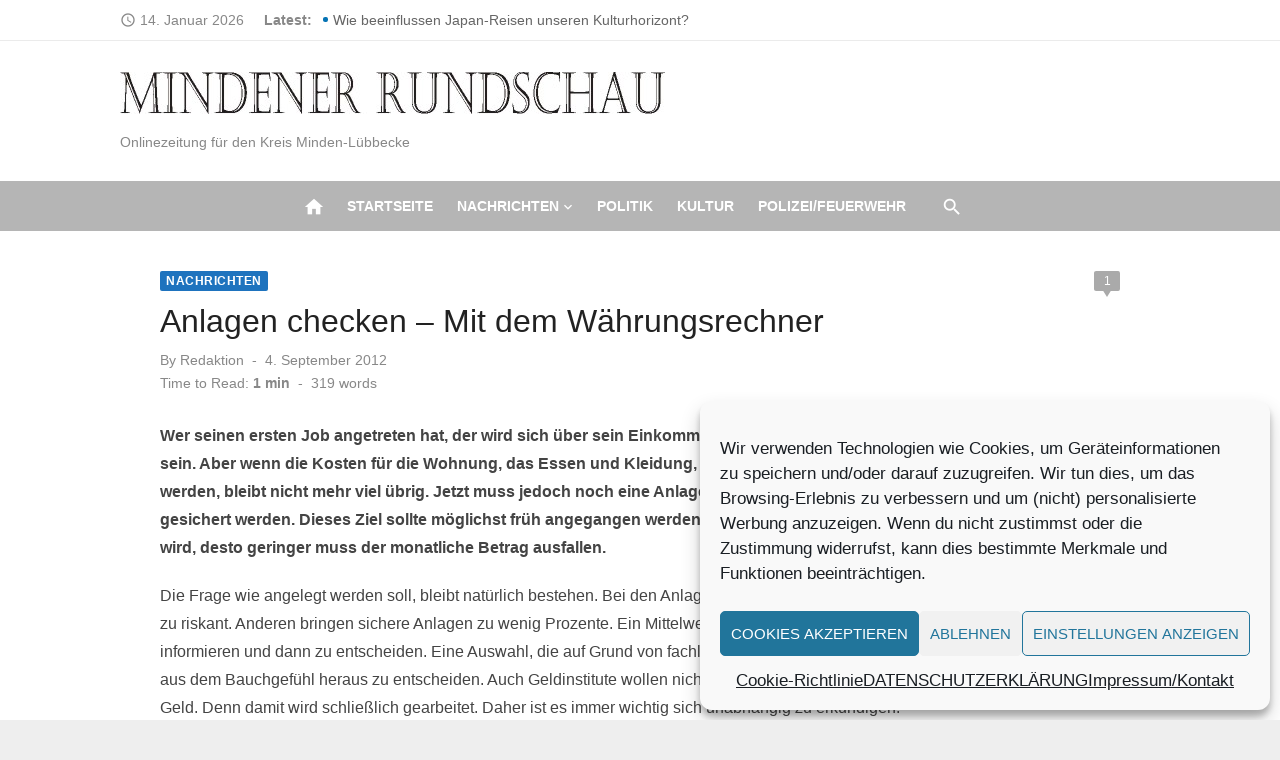

--- FILE ---
content_type: text/html; charset=UTF-8
request_url: https://mindener-rundschau.de/2012/09/04/anlagen-checken-mit-dem-wahrungsrechner/
body_size: 18669
content:
<!DOCTYPE html>
<html lang="de" prefix="og: https://ogp.me/ns# fb: http://ogp.me/ns/fb#" xmlns:og="http://ogp.me/ns#" xmlns:fb="http://ogp.me/ns/fb#">
<head>
	<meta charset="UTF-8">
	<meta name="viewport" content="width=device-width, initial-scale=1">
	<link rel="profile" href="http://gmpg.org/xfn/11">
		
<!-- Suchmaschinen-Optimierung durch Rank Math PRO - https://rankmath.com/ -->
<title>Anlagen checken - Mit dem Währungsrechner - Mindener-Rundschau</title>
<meta name="description" content="Wer seinen ersten Job angetreten hat, der wird sich über sein Einkommen freuen. Zunächst scheint es wirklich eine Menge zu sein. Aber wenn die Kosten für die"/>
<meta name="robots" content="index, follow, max-snippet:-1, max-video-preview:-1, max-image-preview:large"/>
<link rel="canonical" href="https://mindener-rundschau.de/2012/09/04/anlagen-checken-mit-dem-wahrungsrechner/" />
<meta property="og:locale" content="de_DE" />
<meta property="og:type" content="article" />
<meta property="og:title" content="Anlagen checken - Mit dem Währungsrechner - Mindener-Rundschau" />
<meta property="og:description" content="Wer seinen ersten Job angetreten hat, der wird sich über sein Einkommen freuen. Zunächst scheint es wirklich eine Menge zu sein. Aber wenn die Kosten für die" />
<meta property="og:url" content="https://mindener-rundschau.de/2012/09/04/anlagen-checken-mit-dem-wahrungsrechner/" />
<meta property="og:site_name" content="Mindener-Rundschau" />
<meta property="article:tag" content="Geldanlage" />
<meta property="article:tag" content="Vergleich" />
<meta property="article:tag" content="Wahrungrechner" />
<meta property="article:section" content="Nachrichten" />
<meta property="article:published_time" content="2012-09-04T07:24:44+02:00" />
<meta name="twitter:card" content="summary_large_image" />
<meta name="twitter:title" content="Anlagen checken - Mit dem Währungsrechner - Mindener-Rundschau" />
<meta name="twitter:description" content="Wer seinen ersten Job angetreten hat, der wird sich über sein Einkommen freuen. Zunächst scheint es wirklich eine Menge zu sein. Aber wenn die Kosten für die" />
<meta name="twitter:label1" content="Verfasst von" />
<meta name="twitter:data1" content="Redaktion" />
<meta name="twitter:label2" content="Lesedauer" />
<meta name="twitter:data2" content="1 Minute" />
<script type="application/ld+json" class="rank-math-schema">{"@context":"https://schema.org","@graph":[{"@type":["Person","Organization"],"@id":"https://mindener-rundschau.de/#person","name":"Mindener-Rundschau","logo":{"@type":"ImageObject","@id":"https://mindener-rundschau.de/#logo","url":"https://mindener-rundschau.de/wp-content/uploads/2021/10/Logo-150x42.jpg","contentUrl":"https://mindener-rundschau.de/wp-content/uploads/2021/10/Logo-150x42.jpg","caption":"Mindener-Rundschau","inLanguage":"de"},"image":{"@type":"ImageObject","@id":"https://mindener-rundschau.de/#logo","url":"https://mindener-rundschau.de/wp-content/uploads/2021/10/Logo-150x42.jpg","contentUrl":"https://mindener-rundschau.de/wp-content/uploads/2021/10/Logo-150x42.jpg","caption":"Mindener-Rundschau","inLanguage":"de"}},{"@type":"WebSite","@id":"https://mindener-rundschau.de/#website","url":"https://mindener-rundschau.de","name":"Mindener-Rundschau","publisher":{"@id":"https://mindener-rundschau.de/#person"},"inLanguage":"de"},{"@type":"WebPage","@id":"https://mindener-rundschau.de/2012/09/04/anlagen-checken-mit-dem-wahrungsrechner/#webpage","url":"https://mindener-rundschau.de/2012/09/04/anlagen-checken-mit-dem-wahrungsrechner/","name":"Anlagen checken - Mit dem W\u00e4hrungsrechner - Mindener-Rundschau","datePublished":"2012-09-04T07:24:44+02:00","dateModified":"2012-09-04T07:24:44+02:00","isPartOf":{"@id":"https://mindener-rundschau.de/#website"},"inLanguage":"de"},{"@type":"Person","@id":"https://mindener-rundschau.de/author/admin/","name":"Redaktion","url":"https://mindener-rundschau.de/author/admin/","image":{"@type":"ImageObject","@id":"https://secure.gravatar.com/avatar/28648fd92f94eff39826e4b402ed8ebb8f856c31d5bdef05a5a2de60177aa3f7?s=96&amp;d=mm&amp;r=g","url":"https://secure.gravatar.com/avatar/28648fd92f94eff39826e4b402ed8ebb8f856c31d5bdef05a5a2de60177aa3f7?s=96&amp;d=mm&amp;r=g","caption":"Redaktion","inLanguage":"de"}},{"@type":"BlogPosting","headline":"Anlagen checken - Mit dem W\u00e4hrungsrechner - Mindener-Rundschau","datePublished":"2012-09-04T07:24:44+02:00","dateModified":"2012-09-04T07:24:44+02:00","articleSection":"Nachrichten","author":{"@id":"https://mindener-rundschau.de/author/admin/","name":"Redaktion"},"publisher":{"@id":"https://mindener-rundschau.de/#person"},"description":"Wer seinen ersten Job angetreten hat, der wird sich \u00fcber sein Einkommen freuen. Zun\u00e4chst scheint es wirklich eine Menge zu sein. Aber wenn die Kosten f\u00fcr die","name":"Anlagen checken - Mit dem W\u00e4hrungsrechner - Mindener-Rundschau","@id":"https://mindener-rundschau.de/2012/09/04/anlagen-checken-mit-dem-wahrungsrechner/#richSnippet","isPartOf":{"@id":"https://mindener-rundschau.de/2012/09/04/anlagen-checken-mit-dem-wahrungsrechner/#webpage"},"inLanguage":"de","mainEntityOfPage":{"@id":"https://mindener-rundschau.de/2012/09/04/anlagen-checken-mit-dem-wahrungsrechner/#webpage"}}]}</script>
<!-- /Rank Math WordPress SEO Plugin -->

<link rel="alternate" type="application/rss+xml" title="Mindener-Rundschau &raquo; Feed" href="https://mindener-rundschau.de/feed/" />
<link rel="alternate" type="application/rss+xml" title="Mindener-Rundschau &raquo; Kommentar-Feed" href="https://mindener-rundschau.de/comments/feed/" />
<link rel="alternate" type="application/rss+xml" title="Mindener-Rundschau &raquo; Anlagen checken &#8211; Mit dem Währungsrechner-Kommentar-Feed" href="https://mindener-rundschau.de/2012/09/04/anlagen-checken-mit-dem-wahrungsrechner/feed/" />
<link rel="alternate" title="oEmbed (JSON)" type="application/json+oembed" href="https://mindener-rundschau.de/wp-json/oembed/1.0/embed?url=https%3A%2F%2Fmindener-rundschau.de%2F2012%2F09%2F04%2Fanlagen-checken-mit-dem-wahrungsrechner%2F" />
<link rel="alternate" title="oEmbed (XML)" type="text/xml+oembed" href="https://mindener-rundschau.de/wp-json/oembed/1.0/embed?url=https%3A%2F%2Fmindener-rundschau.de%2F2012%2F09%2F04%2Fanlagen-checken-mit-dem-wahrungsrechner%2F&#038;format=xml" />
<!-- mindener-rundschau.de is managing ads with Advanced Ads 2.0.16 – https://wpadvancedads.com/ --><script id="minde-ready">
			window.advanced_ads_ready=function(e,a){a=a||"complete";var d=function(e){return"interactive"===a?"loading"!==e:"complete"===e};d(document.readyState)?e():document.addEventListener("readystatechange",(function(a){d(a.target.readyState)&&e()}),{once:"interactive"===a})},window.advanced_ads_ready_queue=window.advanced_ads_ready_queue||[];		</script>
		<style id='wp-img-auto-sizes-contain-inline-css' type='text/css'>
img:is([sizes=auto i],[sizes^="auto," i]){contain-intrinsic-size:3000px 1500px}
/*# sourceURL=wp-img-auto-sizes-contain-inline-css */
</style>
<link rel='stylesheet' id='dashicons-css' href='https://mindener-rundschau.de/wp-includes/css/dashicons.min.css?ver=6.9' type='text/css' media='all' />
<link rel='stylesheet' id='post-views-counter-frontend-css' href='https://mindener-rundschau.de/wp-content/plugins/post-views-counter/css/frontend.css?ver=1.7.0' type='text/css' media='all' />
<style id='wp-emoji-styles-inline-css' type='text/css'>

	img.wp-smiley, img.emoji {
		display: inline !important;
		border: none !important;
		box-shadow: none !important;
		height: 1em !important;
		width: 1em !important;
		margin: 0 0.07em !important;
		vertical-align: -0.1em !important;
		background: none !important;
		padding: 0 !important;
	}
/*# sourceURL=wp-emoji-styles-inline-css */
</style>
<style id='wp-block-library-inline-css' type='text/css'>
:root{--wp-block-synced-color:#7a00df;--wp-block-synced-color--rgb:122,0,223;--wp-bound-block-color:var(--wp-block-synced-color);--wp-editor-canvas-background:#ddd;--wp-admin-theme-color:#007cba;--wp-admin-theme-color--rgb:0,124,186;--wp-admin-theme-color-darker-10:#006ba1;--wp-admin-theme-color-darker-10--rgb:0,107,160.5;--wp-admin-theme-color-darker-20:#005a87;--wp-admin-theme-color-darker-20--rgb:0,90,135;--wp-admin-border-width-focus:2px}@media (min-resolution:192dpi){:root{--wp-admin-border-width-focus:1.5px}}.wp-element-button{cursor:pointer}:root .has-very-light-gray-background-color{background-color:#eee}:root .has-very-dark-gray-background-color{background-color:#313131}:root .has-very-light-gray-color{color:#eee}:root .has-very-dark-gray-color{color:#313131}:root .has-vivid-green-cyan-to-vivid-cyan-blue-gradient-background{background:linear-gradient(135deg,#00d084,#0693e3)}:root .has-purple-crush-gradient-background{background:linear-gradient(135deg,#34e2e4,#4721fb 50%,#ab1dfe)}:root .has-hazy-dawn-gradient-background{background:linear-gradient(135deg,#faaca8,#dad0ec)}:root .has-subdued-olive-gradient-background{background:linear-gradient(135deg,#fafae1,#67a671)}:root .has-atomic-cream-gradient-background{background:linear-gradient(135deg,#fdd79a,#004a59)}:root .has-nightshade-gradient-background{background:linear-gradient(135deg,#330968,#31cdcf)}:root .has-midnight-gradient-background{background:linear-gradient(135deg,#020381,#2874fc)}:root{--wp--preset--font-size--normal:16px;--wp--preset--font-size--huge:42px}.has-regular-font-size{font-size:1em}.has-larger-font-size{font-size:2.625em}.has-normal-font-size{font-size:var(--wp--preset--font-size--normal)}.has-huge-font-size{font-size:var(--wp--preset--font-size--huge)}.has-text-align-center{text-align:center}.has-text-align-left{text-align:left}.has-text-align-right{text-align:right}.has-fit-text{white-space:nowrap!important}#end-resizable-editor-section{display:none}.aligncenter{clear:both}.items-justified-left{justify-content:flex-start}.items-justified-center{justify-content:center}.items-justified-right{justify-content:flex-end}.items-justified-space-between{justify-content:space-between}.screen-reader-text{border:0;clip-path:inset(50%);height:1px;margin:-1px;overflow:hidden;padding:0;position:absolute;width:1px;word-wrap:normal!important}.screen-reader-text:focus{background-color:#ddd;clip-path:none;color:#444;display:block;font-size:1em;height:auto;left:5px;line-height:normal;padding:15px 23px 14px;text-decoration:none;top:5px;width:auto;z-index:100000}html :where(.has-border-color){border-style:solid}html :where([style*=border-top-color]){border-top-style:solid}html :where([style*=border-right-color]){border-right-style:solid}html :where([style*=border-bottom-color]){border-bottom-style:solid}html :where([style*=border-left-color]){border-left-style:solid}html :where([style*=border-width]){border-style:solid}html :where([style*=border-top-width]){border-top-style:solid}html :where([style*=border-right-width]){border-right-style:solid}html :where([style*=border-bottom-width]){border-bottom-style:solid}html :where([style*=border-left-width]){border-left-style:solid}html :where(img[class*=wp-image-]){height:auto;max-width:100%}:where(figure){margin:0 0 1em}html :where(.is-position-sticky){--wp-admin--admin-bar--position-offset:var(--wp-admin--admin-bar--height,0px)}@media screen and (max-width:600px){html :where(.is-position-sticky){--wp-admin--admin-bar--position-offset:0px}}

/*# sourceURL=wp-block-library-inline-css */
</style><style id='global-styles-inline-css' type='text/css'>
:root{--wp--preset--aspect-ratio--square: 1;--wp--preset--aspect-ratio--4-3: 4/3;--wp--preset--aspect-ratio--3-4: 3/4;--wp--preset--aspect-ratio--3-2: 3/2;--wp--preset--aspect-ratio--2-3: 2/3;--wp--preset--aspect-ratio--16-9: 16/9;--wp--preset--aspect-ratio--9-16: 9/16;--wp--preset--color--black: #000000;--wp--preset--color--cyan-bluish-gray: #abb8c3;--wp--preset--color--white: #ffffff;--wp--preset--color--pale-pink: #f78da7;--wp--preset--color--vivid-red: #cf2e2e;--wp--preset--color--luminous-vivid-orange: #ff6900;--wp--preset--color--luminous-vivid-amber: #fcb900;--wp--preset--color--light-green-cyan: #7bdcb5;--wp--preset--color--vivid-green-cyan: #00d084;--wp--preset--color--pale-cyan-blue: #8ed1fc;--wp--preset--color--vivid-cyan-blue: #0693e3;--wp--preset--color--vivid-purple: #9b51e0;--wp--preset--color--dark-gray: #222222;--wp--preset--color--medium-gray: #444444;--wp--preset--color--light-gray: #888888;--wp--preset--color--accent: #1e73be;--wp--preset--gradient--vivid-cyan-blue-to-vivid-purple: linear-gradient(135deg,rgb(6,147,227) 0%,rgb(155,81,224) 100%);--wp--preset--gradient--light-green-cyan-to-vivid-green-cyan: linear-gradient(135deg,rgb(122,220,180) 0%,rgb(0,208,130) 100%);--wp--preset--gradient--luminous-vivid-amber-to-luminous-vivid-orange: linear-gradient(135deg,rgb(252,185,0) 0%,rgb(255,105,0) 100%);--wp--preset--gradient--luminous-vivid-orange-to-vivid-red: linear-gradient(135deg,rgb(255,105,0) 0%,rgb(207,46,46) 100%);--wp--preset--gradient--very-light-gray-to-cyan-bluish-gray: linear-gradient(135deg,rgb(238,238,238) 0%,rgb(169,184,195) 100%);--wp--preset--gradient--cool-to-warm-spectrum: linear-gradient(135deg,rgb(74,234,220) 0%,rgb(151,120,209) 20%,rgb(207,42,186) 40%,rgb(238,44,130) 60%,rgb(251,105,98) 80%,rgb(254,248,76) 100%);--wp--preset--gradient--blush-light-purple: linear-gradient(135deg,rgb(255,206,236) 0%,rgb(152,150,240) 100%);--wp--preset--gradient--blush-bordeaux: linear-gradient(135deg,rgb(254,205,165) 0%,rgb(254,45,45) 50%,rgb(107,0,62) 100%);--wp--preset--gradient--luminous-dusk: linear-gradient(135deg,rgb(255,203,112) 0%,rgb(199,81,192) 50%,rgb(65,88,208) 100%);--wp--preset--gradient--pale-ocean: linear-gradient(135deg,rgb(255,245,203) 0%,rgb(182,227,212) 50%,rgb(51,167,181) 100%);--wp--preset--gradient--electric-grass: linear-gradient(135deg,rgb(202,248,128) 0%,rgb(113,206,126) 100%);--wp--preset--gradient--midnight: linear-gradient(135deg,rgb(2,3,129) 0%,rgb(40,116,252) 100%);--wp--preset--font-size--small: 14px;--wp--preset--font-size--medium: 20px;--wp--preset--font-size--large: 24px;--wp--preset--font-size--x-large: 42px;--wp--preset--font-size--normal: 16px;--wp--preset--font-size--huge: 32px;--wp--preset--spacing--20: 0.44rem;--wp--preset--spacing--30: 0.67rem;--wp--preset--spacing--40: 1rem;--wp--preset--spacing--50: 1.5rem;--wp--preset--spacing--60: 2.25rem;--wp--preset--spacing--70: 3.38rem;--wp--preset--spacing--80: 5.06rem;--wp--preset--shadow--natural: 6px 6px 9px rgba(0, 0, 0, 0.2);--wp--preset--shadow--deep: 12px 12px 50px rgba(0, 0, 0, 0.4);--wp--preset--shadow--sharp: 6px 6px 0px rgba(0, 0, 0, 0.2);--wp--preset--shadow--outlined: 6px 6px 0px -3px rgb(255, 255, 255), 6px 6px rgb(0, 0, 0);--wp--preset--shadow--crisp: 6px 6px 0px rgb(0, 0, 0);}:where(.is-layout-flex){gap: 0.5em;}:where(.is-layout-grid){gap: 0.5em;}body .is-layout-flex{display: flex;}.is-layout-flex{flex-wrap: wrap;align-items: center;}.is-layout-flex > :is(*, div){margin: 0;}body .is-layout-grid{display: grid;}.is-layout-grid > :is(*, div){margin: 0;}:where(.wp-block-columns.is-layout-flex){gap: 2em;}:where(.wp-block-columns.is-layout-grid){gap: 2em;}:where(.wp-block-post-template.is-layout-flex){gap: 1.25em;}:where(.wp-block-post-template.is-layout-grid){gap: 1.25em;}.has-black-color{color: var(--wp--preset--color--black) !important;}.has-cyan-bluish-gray-color{color: var(--wp--preset--color--cyan-bluish-gray) !important;}.has-white-color{color: var(--wp--preset--color--white) !important;}.has-pale-pink-color{color: var(--wp--preset--color--pale-pink) !important;}.has-vivid-red-color{color: var(--wp--preset--color--vivid-red) !important;}.has-luminous-vivid-orange-color{color: var(--wp--preset--color--luminous-vivid-orange) !important;}.has-luminous-vivid-amber-color{color: var(--wp--preset--color--luminous-vivid-amber) !important;}.has-light-green-cyan-color{color: var(--wp--preset--color--light-green-cyan) !important;}.has-vivid-green-cyan-color{color: var(--wp--preset--color--vivid-green-cyan) !important;}.has-pale-cyan-blue-color{color: var(--wp--preset--color--pale-cyan-blue) !important;}.has-vivid-cyan-blue-color{color: var(--wp--preset--color--vivid-cyan-blue) !important;}.has-vivid-purple-color{color: var(--wp--preset--color--vivid-purple) !important;}.has-black-background-color{background-color: var(--wp--preset--color--black) !important;}.has-cyan-bluish-gray-background-color{background-color: var(--wp--preset--color--cyan-bluish-gray) !important;}.has-white-background-color{background-color: var(--wp--preset--color--white) !important;}.has-pale-pink-background-color{background-color: var(--wp--preset--color--pale-pink) !important;}.has-vivid-red-background-color{background-color: var(--wp--preset--color--vivid-red) !important;}.has-luminous-vivid-orange-background-color{background-color: var(--wp--preset--color--luminous-vivid-orange) !important;}.has-luminous-vivid-amber-background-color{background-color: var(--wp--preset--color--luminous-vivid-amber) !important;}.has-light-green-cyan-background-color{background-color: var(--wp--preset--color--light-green-cyan) !important;}.has-vivid-green-cyan-background-color{background-color: var(--wp--preset--color--vivid-green-cyan) !important;}.has-pale-cyan-blue-background-color{background-color: var(--wp--preset--color--pale-cyan-blue) !important;}.has-vivid-cyan-blue-background-color{background-color: var(--wp--preset--color--vivid-cyan-blue) !important;}.has-vivid-purple-background-color{background-color: var(--wp--preset--color--vivid-purple) !important;}.has-black-border-color{border-color: var(--wp--preset--color--black) !important;}.has-cyan-bluish-gray-border-color{border-color: var(--wp--preset--color--cyan-bluish-gray) !important;}.has-white-border-color{border-color: var(--wp--preset--color--white) !important;}.has-pale-pink-border-color{border-color: var(--wp--preset--color--pale-pink) !important;}.has-vivid-red-border-color{border-color: var(--wp--preset--color--vivid-red) !important;}.has-luminous-vivid-orange-border-color{border-color: var(--wp--preset--color--luminous-vivid-orange) !important;}.has-luminous-vivid-amber-border-color{border-color: var(--wp--preset--color--luminous-vivid-amber) !important;}.has-light-green-cyan-border-color{border-color: var(--wp--preset--color--light-green-cyan) !important;}.has-vivid-green-cyan-border-color{border-color: var(--wp--preset--color--vivid-green-cyan) !important;}.has-pale-cyan-blue-border-color{border-color: var(--wp--preset--color--pale-cyan-blue) !important;}.has-vivid-cyan-blue-border-color{border-color: var(--wp--preset--color--vivid-cyan-blue) !important;}.has-vivid-purple-border-color{border-color: var(--wp--preset--color--vivid-purple) !important;}.has-vivid-cyan-blue-to-vivid-purple-gradient-background{background: var(--wp--preset--gradient--vivid-cyan-blue-to-vivid-purple) !important;}.has-light-green-cyan-to-vivid-green-cyan-gradient-background{background: var(--wp--preset--gradient--light-green-cyan-to-vivid-green-cyan) !important;}.has-luminous-vivid-amber-to-luminous-vivid-orange-gradient-background{background: var(--wp--preset--gradient--luminous-vivid-amber-to-luminous-vivid-orange) !important;}.has-luminous-vivid-orange-to-vivid-red-gradient-background{background: var(--wp--preset--gradient--luminous-vivid-orange-to-vivid-red) !important;}.has-very-light-gray-to-cyan-bluish-gray-gradient-background{background: var(--wp--preset--gradient--very-light-gray-to-cyan-bluish-gray) !important;}.has-cool-to-warm-spectrum-gradient-background{background: var(--wp--preset--gradient--cool-to-warm-spectrum) !important;}.has-blush-light-purple-gradient-background{background: var(--wp--preset--gradient--blush-light-purple) !important;}.has-blush-bordeaux-gradient-background{background: var(--wp--preset--gradient--blush-bordeaux) !important;}.has-luminous-dusk-gradient-background{background: var(--wp--preset--gradient--luminous-dusk) !important;}.has-pale-ocean-gradient-background{background: var(--wp--preset--gradient--pale-ocean) !important;}.has-electric-grass-gradient-background{background: var(--wp--preset--gradient--electric-grass) !important;}.has-midnight-gradient-background{background: var(--wp--preset--gradient--midnight) !important;}.has-small-font-size{font-size: var(--wp--preset--font-size--small) !important;}.has-medium-font-size{font-size: var(--wp--preset--font-size--medium) !important;}.has-large-font-size{font-size: var(--wp--preset--font-size--large) !important;}.has-x-large-font-size{font-size: var(--wp--preset--font-size--x-large) !important;}
/*# sourceURL=global-styles-inline-css */
</style>

<style id='classic-theme-styles-inline-css' type='text/css'>
/*! This file is auto-generated */
.wp-block-button__link{color:#fff;background-color:#32373c;border-radius:9999px;box-shadow:none;text-decoration:none;padding:calc(.667em + 2px) calc(1.333em + 2px);font-size:1.125em}.wp-block-file__button{background:#32373c;color:#fff;text-decoration:none}
/*# sourceURL=/wp-includes/css/classic-themes.min.css */
</style>
<link rel='stylesheet' id='flexible-grid-styles-css' href='https://mindener-rundschau.de/wp-content/plugins/My-flexible-article-grid/css/flexible-grid-styles.css?ver=1751050483' type='text/css' media='all' />
<link rel='stylesheet' id='cmplz-general-css' href='https://mindener-rundschau.de/wp-content/plugins/complianz-gdpr/assets/css/cookieblocker.min.css?ver=1765989354' type='text/css' media='all' />
<link rel='stylesheet' id='short-news-social-icons-css' href='https://mindener-rundschau.de/wp-content/themes/short-news-pro/assets/css/socicon.min.css?ver=3.6.2' type='text/css' media='all' />
<link rel='stylesheet' id='short-news-style-css' href='https://mindener-rundschau.de/wp-content/themes/short-news-pro/style.css?ver=1.1.3' type='text/css' media='all' />
<style id='short-news-style-inline-css' type='text/css'>
.site-logo {max-width: 100%;}h1, h2, h3, h4, h5, h6 {font-family: Helvetica, sans-serif, sans-serif;}body, button, input, select, textarea, .widget-title, .page-title, .magazine-title {font-family: Helvetica, sans-serif, sans-serif;}.site-title {font-family: Helvetica, sans-serif, sans-serif;}.site-description {font-family: Helvetica, sans-serif, sans-serif;}
		a, .site-title a:hover, .entry-title a:hover, .main-navigation ul ul li:hover > a, .widget a:hover, .widget_recent_comments a,
		blockquote:before, .cat-links a, .social-share a:hover, .comment-metadata .comment-edit-link, .standard-post .read-more:hover,
		.posts-navigation a:hover, .post-navigation a:hover .meta-nav, .post-navigation a:hover .post-title, .author-link a:hover,
		.related-posts h4 a:hover, .magazine-title a:hover, .magazine-title .view-all:hover, .entry-content .has-accent-color {
		color: #1e73be;
		}
		button, input[type='button'], input[type='reset'], input[type='submit'], .main-navigation > ul > li.current-menu-item:after,
		.single .cat-links a, .entry-meta-top .comments-link > span:hover, .entry-meta-top .comments-link > a:hover,
		.standard-post .read-more:after, .pagination .current, .pagination .page-numbers:hover, .featured-post-header .cat-links a:hover,
		.post-edit-link, .reply a, #scroll-up, .single-cat-link a, #sb_instagram .sbi_follow_btn a, .entry-content .has-accent-background-color {
		background-color: #1e73be;
		}
		.entry-meta-top .comments-link > a:hover:after, .entry-meta-top .comments-link > span:hover:after {border-top-color: #1e73be;}
		.mobile-navbar, .mobile-navigation {background-color: #b5b5b5;}
			.mobile-navigation .mobile-menu li {
			border-top-color: rgba(0,0,0,.1);
			}
			.mobile-navigation .mobile-menu > li:last-child  {
			border-bottom-color: rgba(0,0,0,.1);
			}
			.dropdown-toggle:after {
			border-left-color: rgba(0,0,0,.1);
			}
		@media screen and (min-width: 960px) {.header-bottom {background-color: #b5b5b5;}}
		.sidebar .widget a:hover, .sidebar .widget_recent_comments a {color: #1e73be;}
		.sidebar .widget_tag_cloud a:hover {background-color: #1e73be;}
/*# sourceURL=short-news-style-inline-css */
</style>
<script type="text/javascript" src="https://mindener-rundschau.de/wp-includes/js/jquery/jquery.min.js?ver=3.7.1" id="jquery-core-js"></script>
<script type="text/javascript" src="https://mindener-rundschau.de/wp-includes/js/jquery/jquery-migrate.min.js?ver=3.4.1" id="jquery-migrate-js"></script>
<script type="text/javascript" id="advanced-ads-advanced-js-js-extra">
/* <![CDATA[ */
var advads_options = {"blog_id":"1","privacy":{"enabled":true,"consent-method":"custom","custom-cookie-name":"adsense","custom-cookie-value":"b9db001349e4f924280b632918028de6eb5213120f37b7f06e1b49c2ac8c3beb","show-non-personalized-adsense":"on","state":"unknown"}};
//# sourceURL=advanced-ads-advanced-js-js-extra
/* ]]> */
</script>
<script type="text/javascript" src="https://mindener-rundschau.de/wp-content/plugins/advanced-ads/public/assets/js/advanced.min.js?ver=2.0.16" id="advanced-ads-advanced-js-js"></script>
<link rel="https://api.w.org/" href="https://mindener-rundschau.de/wp-json/" /><link rel="alternate" title="JSON" type="application/json" href="https://mindener-rundschau.de/wp-json/wp/v2/posts/12271" /><link rel="EditURI" type="application/rsd+xml" title="RSD" href="https://mindener-rundschau.de/xmlrpc.php?rsd" />
<meta name="generator" content="WordPress 6.9" />
<link rel='shortlink' href='https://mindener-rundschau.de/?p=12271' />
		<meta property="fb:pages" content="194878174451365" />
					<meta property="ia:markup_url" content="https://mindener-rundschau.de/2012/09/04/anlagen-checken-mit-dem-wahrungsrechner/?ia_markup=1" />
						<style>.cmplz-hidden {
					display: none !important;
				}</style><link rel="icon" href="https://mindener-rundschau.de/wp-content/uploads/2024/05/Elegant-Circle-Signature-Photography-Logo-Facebook-287x300.jpg" sizes="32x32" />
<link rel="icon" href="https://mindener-rundschau.de/wp-content/uploads/2024/05/Elegant-Circle-Signature-Photography-Logo-Facebook-225x150.jpg" sizes="192x192" />
<link rel="apple-touch-icon" href="https://mindener-rundschau.de/wp-content/uploads/2024/05/Elegant-Circle-Signature-Photography-Logo-Facebook-225x150.jpg" />
<meta name="msapplication-TileImage" content="https://mindener-rundschau.de/wp-content/uploads/2024/05/Elegant-Circle-Signature-Photography-Logo-Facebook.jpg" />

<!-- START - Heateor Open Graph Meta Tags 1.1.12 -->
<link rel="canonical" href="https://mindener-rundschau.de/2012/09/04/anlagen-checken-mit-dem-wahrungsrechner/"/>
<meta name="author" content="Redaktion"/>
<meta name="description" content="Wer seinen ersten Job angetreten hat, der wird sich über sein Einkommen freuen. Zunächst scheint es wirklich eine Menge zu sein. Aber wenn die Kosten für die Wohnung, das Essen und Kleidung, sowie für das ein oder andere Hobby abgezogen werden, bleibt nicht mehr viel übrig. Jetzt muss jedoch noch ei"/>
<meta property="og:locale" content="de_DE"/>
<meta property="og:site_name" content="Mindener-Rundschau"/>
<meta property="og:title" content="Anlagen checken - Mit dem Währungsrechner"/>
<meta property="og:url" content="https://mindener-rundschau.de/2012/09/04/anlagen-checken-mit-dem-wahrungsrechner/"/>
<meta property="og:type" content="article"/>
<meta property="og:description" content="Wer seinen ersten Job angetreten hat, der wird sich über sein Einkommen freuen. Zunächst scheint es wirklich eine Menge zu sein. Aber wenn die Kosten für die Wohnung, das Essen und Kleidung, sowie für das ein oder andere Hobby abgezogen werden, bleibt nicht mehr viel übrig. Jetzt muss jedoch noch ei"/>
<meta name="twitter:title" content="Anlagen checken - Mit dem Währungsrechner"/>
<meta name="twitter:url" content="https://mindener-rundschau.de/2012/09/04/anlagen-checken-mit-dem-wahrungsrechner/"/>
<meta name="twitter:description" content="Wer seinen ersten Job angetreten hat, der wird sich über sein Einkommen freuen. Zunächst scheint es wirklich eine Menge zu sein. Aber wenn die Kosten für die Wohnung, das Essen und Kleidung, sowie für das ein oder andere Hobby abgezogen werden, bleibt nicht mehr viel übrig. Jetzt muss jedoch noch ei"/>
<meta name="twitter:card" content="summary_large_image"/>
<meta itemprop="name" content="Anlagen checken - Mit dem Währungsrechner"/>
<meta itemprop="description" content="Wer seinen ersten Job angetreten hat, der wird sich über sein Einkommen freuen. Zunächst scheint es wirklich eine Menge zu sein. Aber wenn die Kosten für die Wohnung, das Essen und Kleidung, sowie für das ein oder andere Hobby abgezogen werden, bleibt nicht mehr viel übrig. Jetzt muss jedoch noch ei"/>
<!-- END - Heateor Open Graph Meta Tags -->


<!-- START - Open Graph and Twitter Card Tags 3.3.7 -->
 <!-- Facebook Open Graph -->
  <meta property="og:locale" content="de_DE"/>
  <meta property="og:site_name" content="Mindener-Rundschau"/>
  <meta property="og:title" content="Anlagen checken - Mit dem Währungsrechner"/>
  <meta property="og:url" content="https://mindener-rundschau.de/2012/09/04/anlagen-checken-mit-dem-wahrungsrechner/"/>
  <meta property="og:type" content="article"/>
  <meta property="og:description" content="Wer seinen ersten Job angetreten hat, der wird sich über sein Einkommen freuen. Zunächst scheint es wirklich eine Menge zu sein. Aber wenn die Kosten für die Wohnung, das Essen und Kleidung, sowie für das ein oder andere Hobby abgezogen werden, bleibt nicht mehr viel übrig. Jetzt muss jedoch noch ei"/>
  <meta property="article:published_time" content="2012-09-04T07:24:44+02:00"/>
  <meta property="article:modified_time" content="2012-09-04T07:24:44+02:00" />
  <meta property="og:updated_time" content="2012-09-04T07:24:44+02:00" />
  <meta property="article:section" content="Nachrichten"/>
 <!-- Google+ / Schema.org -->
  <meta itemprop="name" content="Anlagen checken - Mit dem Währungsrechner"/>
  <meta itemprop="headline" content="Anlagen checken - Mit dem Währungsrechner"/>
  <meta itemprop="description" content="Wer seinen ersten Job angetreten hat, der wird sich über sein Einkommen freuen. Zunächst scheint es wirklich eine Menge zu sein. Aber wenn die Kosten für die Wohnung, das Essen und Kleidung, sowie für das ein oder andere Hobby abgezogen werden, bleibt nicht mehr viel übrig. Jetzt muss jedoch noch ei"/>
  <meta itemprop="datePublished" content="2012-09-04"/>
  <meta itemprop="dateModified" content="2012-09-04T07:24:44+02:00" />
  <meta itemprop="author" content="Redaktion"/>
  <!--<meta itemprop="publisher" content="Mindener-Rundschau"/>--> <!-- To solve: The attribute publisher.itemtype has an invalid value -->
 <!-- Twitter Cards -->
  <meta name="twitter:title" content="Anlagen checken - Mit dem Währungsrechner"/>
  <meta name="twitter:url" content="https://mindener-rundschau.de/2012/09/04/anlagen-checken-mit-dem-wahrungsrechner/"/>
  <meta name="twitter:description" content="Wer seinen ersten Job angetreten hat, der wird sich über sein Einkommen freuen. Zunächst scheint es wirklich eine Menge zu sein. Aber wenn die Kosten für die Wohnung, das Essen und Kleidung, sowie für das ein oder andere Hobby abgezogen werden, bleibt nicht mehr viel übrig. Jetzt muss jedoch noch ei"/>
  <meta name="twitter:card" content="summary_large_image"/>
 <!-- SEO -->
 <!-- Misc. tags -->
 <!-- is_singular -->
<!-- END - Open Graph and Twitter Card Tags 3.3.7 -->
	
<link rel='stylesheet' id='gglcptch-css' href='https://mindener-rundschau.de/wp-content/plugins/google-captcha/css/gglcptch.css?ver=1.85' type='text/css' media='all' />
</head>
<body data-cmplz=1 class="wp-singular post-template-default single single-post postid-12271 single-format-standard wp-custom-logo wp-theme-short-news-pro group-blog header-style-2 site-fullwidth has-no-sidebar aa-prefix-minde- aa-disabled-bots">


<div id="page" class="site">
	<a class="skip-link screen-reader-text" href="#main">Skip to content</a>

	<header id="masthead" class="site-header">
		
	<div class="header-top has-breaking-news"><div class="container"><div class="row"><div class="col-12"><div class="date"><i class="material-icons">access_time</i><span>14. Januar 2026</span></div>

<div class="breaking-news">
	<strong>Latest:</strong>
	<ul class="newsticker">
		
				<li id="post-35865">
					<span class="news-dot"></span><a href="https://mindener-rundschau.de/2026/01/09/wie-beeinflussen-japan-reisen-unseren-kulturhorizont/">Wie beeinflussen Japan-Reisen unseren Kulturhorizont?</a>
				</li>

			
				<li id="post-35807">
					<span class="news-dot"></span><a href="https://mindener-rundschau.de/2025/11/12/marsch-fuer-das-leben-abtreibungsgegner-demonstrieren-erstmals-in-minden/">Marsch für das Leben: Abtreibungsgegner demonstrieren erstmals in Minden</a>
				</li>

			
				<li id="post-35802">
					<span class="news-dot"></span><a href="https://mindener-rundschau.de/2025/10/13/wie-sicher-ist-ihr-online-business-wirklich/">Wie sicher ist Ihr Online-Business wirklich?</a>
				</li>

			
				<li id="post-35790">
					<span class="news-dot"></span><a href="https://mindener-rundschau.de/2025/09/14/kommunalwahl-minden-wie-haben-die-mindener-gewaehlt/">Kommunalwahl Minden: Wie haben die Mindener gewählt?</a>
				</li>

			
				<li id="post-35787">
					<span class="news-dot"></span><a href="https://mindener-rundschau.de/2025/09/11/restaurant-efes-feiert-20-jaehriges-jubilaeum-in-minden/">Restaurant Efes feiert 20-jähriges Jubiläum in Minden</a>
				</li>

			
				<li id="post-35779">
					<span class="news-dot"></span><a href="https://mindener-rundschau.de/2025/08/25/die-auswirkungen-der-digitalisierung-auf-die-gesundheitsversorgung/">Die Auswirkungen der Digitalisierung auf die Gesundheitsversorgung</a>
				</li>

			
				<li id="post-35731">
					<span class="news-dot"></span><a href="https://mindener-rundschau.de/2025/06/05/der-digitale-wandel-im-automobilsektor-chancen-und-herausforderungen/">Der digitale Wandel im Automobilsektor: Chancen und Herausforderungen</a>
				</li>

			
				<li id="post-35724">
					<span class="news-dot"></span><a href="https://mindener-rundschau.de/2025/04/07/dieter-hallervorden-in-der-ard-darf-man-das-noch-zeigen/">Dieter Hallervorden in der ARD: Darf man das noch zeigen?</a>
				</li>

			
				<li id="post-35720">
					<span class="news-dot"></span><a href="https://mindener-rundschau.de/2025/03/31/die-wichtigsten-vorsorgeuntersuchungen-fuer-maenner-ab-40/">Die wichtigsten Vorsorgeuntersuchungen für Männer ab 40</a>
				</li>

			
				<li id="post-35708">
					<span class="news-dot"></span><a href="https://mindener-rundschau.de/2025/02/23/hohe-wahlbeteiligung-in-minden-bereits-752-prozent-der-wahlberechtigten-haben-um-16-uhr-gewaehlt/">Hohe Wahlbeteiligung in Minden: Bereits 75,2 Prozent der Wahlberechtigten haben um 16 Uhr gewählt</a>
				</li>

				</ul>
</div>
</div></div></div></div>
	
	<div class="header-middle header-title-left">
		<div class="container flex-container">
			<div class="site-branding">
				<p class="site-logo"><a href="https://mindener-rundschau.de/" class="custom-logo-link" rel="home"><img width="545" height="42" src="https://mindener-rundschau.de/wp-content/uploads/2021/10/Logo.jpg" class="custom-logo" alt="Mindener-Rundschau" decoding="async" srcset="https://mindener-rundschau.de/wp-content/uploads/2021/10/Logo.jpg 545w, https://mindener-rundschau.de/wp-content/uploads/2021/10/Logo-300x23.jpg 300w" sizes="(max-width: 545px) 100vw, 545px" /></a></p><p class="site-description">Onlinezeitung für den Kreis Minden-Lübbecke</p>			</div>
					</div>
	</div>

	
	<div class="header-bottom  menu-center">
		<div class="container">
			<div class="row">
				<div class="col-12">
				<div class="home-icon"><a href="https://mindener-rundschau.de/" rel="home"><i class="material-icons">home</i></a></div>
	<nav id="site-navigation" class="main-navigation" aria-label="Main Menu">
		<ul id="main-menu" class="main-menu"><li id="menu-item-5100" class="menu-item menu-item-type-custom menu-item-object-custom menu-item-5100"><a href="http://www.mindener-rundschau.de/index.php/">Startseite</a></li>
<li id="menu-item-5083" class="menu-item menu-item-type-taxonomy menu-item-object-category current-post-ancestor current-menu-parent current-post-parent menu-item-has-children menu-item-5083"><a href="https://mindener-rundschau.de/category/nachrichten/">Nachrichten</a>
<ul class="sub-menu">
	<li id="menu-item-6986" class="menu-item menu-item-type-taxonomy menu-item-object-category menu-item-6986"><a href="https://mindener-rundschau.de/category/nachrichten/welt/">Welt</a></li>
	<li id="menu-item-6989" class="menu-item menu-item-type-taxonomy menu-item-object-category menu-item-6989"><a href="https://mindener-rundschau.de/category/deutschland/">Nachrichten</a></li>
	<li id="menu-item-6987" class="menu-item menu-item-type-taxonomy menu-item-object-category menu-item-6987"><a href="https://mindener-rundschau.de/category/nrw/">NRW</a></li>
	<li id="menu-item-6988" class="menu-item menu-item-type-taxonomy menu-item-object-category menu-item-6988"><a href="https://mindener-rundschau.de/category/owl/">OWL</a></li>
	<li id="menu-item-5094" class="menu-item menu-item-type-taxonomy menu-item-object-category menu-item-5094"><a href="https://mindener-rundschau.de/category/nachrichten/kreis-minden-lubbecke/">Kreis-Minden-Lübbecke</a></li>
	<li id="menu-item-5088" class="menu-item menu-item-type-taxonomy menu-item-object-category menu-item-5088"><a href="https://mindener-rundschau.de/category/nachrichten/bad-oeynhausen/">Bad Oeynhausen</a></li>
	<li id="menu-item-5091" class="menu-item menu-item-type-taxonomy menu-item-object-category menu-item-5091"><a href="https://mindener-rundschau.de/category/nachrichten/espelkamp/">Espelkamp</a></li>
	<li id="menu-item-5092" class="menu-item menu-item-type-taxonomy menu-item-object-category menu-item-5092"><a href="https://mindener-rundschau.de/category/nachrichten/hille/">Hille</a></li>
	<li id="menu-item-5093" class="menu-item menu-item-type-taxonomy menu-item-object-category menu-item-5093"><a href="https://mindener-rundschau.de/category/nachrichten/hullhorst/">Hüllhorst</a></li>
	<li id="menu-item-5195" class="menu-item menu-item-type-taxonomy menu-item-object-category menu-item-5195"><a href="https://mindener-rundschau.de/category/nachrichten/lubbecke/">Lübbecke</a></li>
	<li id="menu-item-5087" class="menu-item menu-item-type-taxonomy menu-item-object-category menu-item-5087"><a href="https://mindener-rundschau.de/category/nachrichten/minden/">Minden</a></li>
	<li id="menu-item-5095" class="menu-item menu-item-type-taxonomy menu-item-object-category menu-item-5095"><a href="https://mindener-rundschau.de/category/nachrichten/petershagen/">Petershagen</a></li>
	<li id="menu-item-5097" class="menu-item menu-item-type-taxonomy menu-item-object-category menu-item-5097"><a href="https://mindener-rundschau.de/category/nachrichten/preusisch-oldendorf/">Preußisch Oldendorf</a></li>
	<li id="menu-item-5096" class="menu-item menu-item-type-taxonomy menu-item-object-category menu-item-5096"><a href="https://mindener-rundschau.de/category/nachrichten/porta-westfalica/">Porta Westfalica</a></li>
	<li id="menu-item-5098" class="menu-item menu-item-type-taxonomy menu-item-object-category menu-item-5098"><a href="https://mindener-rundschau.de/category/nachrichten/rahden/">Rahden</a></li>
	<li id="menu-item-5099" class="menu-item menu-item-type-taxonomy menu-item-object-category menu-item-5099"><a href="https://mindener-rundschau.de/category/nachrichten/stemwede/">Stemwede</a></li>
</ul>
</li>
<li id="menu-item-5084" class="menu-item menu-item-type-taxonomy menu-item-object-category menu-item-5084"><a href="https://mindener-rundschau.de/category/politik/">Politik</a></li>
<li id="menu-item-5085" class="menu-item menu-item-type-taxonomy menu-item-object-category menu-item-5085"><a href="https://mindener-rundschau.de/category/kultur/">Kultur</a></li>
<li id="menu-item-25026" class="menu-item menu-item-type-taxonomy menu-item-object-category menu-item-25026"><a href="https://mindener-rundschau.de/category/polizei-feuerwehr/">Polizei/Feuerwehr</a></li>
</ul>	</nav>
<div class="search-popup"><span class="search-popup-button"><i class="search-icon"></i></span>
<form role="search" method="get" class="search-form clear" action="https://mindener-rundschau.de/">
	<label>
		<span class="screen-reader-text">Search for:</span>
		<input type="search" id="search-form-1" class="search-field" placeholder="Search &hellip;" value="" name="s" />
	</label>
	<button type="submit" class="search-submit">
		<i class="material-icons md-20 md-middle">search</i>
		<span class="screen-reader-text">Search</span>
	</button>
</form>
</div>
	<nav class="social-links" aria-label="Social Menu">
			</nav>
				</div>
			</div>
		</div>
	</div>
	</header><!-- .site-header -->

	<div id="mobile-header" class="mobile-header ">
		<div class="mobile-navbar">
			<div class="container">
				<span id="menu-toggle" class="menu-toggle" title="Menu"><span class="button-toggle"></span></span>
				<div class="search-popup"><span class="search-popup-button"><i class="search-icon"></i></span>
<form role="search" method="get" class="search-form clear" action="https://mindener-rundschau.de/">
	<label>
		<span class="screen-reader-text">Search for:</span>
		<input type="search" id="search-form-2" class="search-field" placeholder="Search &hellip;" value="" name="s" />
	</label>
	<button type="submit" class="search-submit">
		<i class="material-icons md-20 md-middle">search</i>
		<span class="screen-reader-text">Search</span>
	</button>
</form>
</div>			</div>
		</div>
		
<nav id="mobile-navigation" class="main-navigation mobile-navigation" aria-label="Mobile Menu">
	<ul id="mobile-menu" class="mobile-menu"><li class="menu-item menu-item-type-custom menu-item-object-custom menu-item-5100"><a href="http://www.mindener-rundschau.de/index.php/">Startseite</a></li>
<li class="menu-item menu-item-type-taxonomy menu-item-object-category current-post-ancestor current-menu-parent current-post-parent menu-item-has-children menu-item-5083"><a href="https://mindener-rundschau.de/category/nachrichten/">Nachrichten</a>
<ul class="sub-menu">
	<li class="menu-item menu-item-type-taxonomy menu-item-object-category menu-item-6986"><a href="https://mindener-rundschau.de/category/nachrichten/welt/">Welt</a></li>
	<li class="menu-item menu-item-type-taxonomy menu-item-object-category menu-item-6989"><a href="https://mindener-rundschau.de/category/deutschland/">Nachrichten</a></li>
	<li class="menu-item menu-item-type-taxonomy menu-item-object-category menu-item-6987"><a href="https://mindener-rundschau.de/category/nrw/">NRW</a></li>
	<li class="menu-item menu-item-type-taxonomy menu-item-object-category menu-item-6988"><a href="https://mindener-rundschau.de/category/owl/">OWL</a></li>
	<li class="menu-item menu-item-type-taxonomy menu-item-object-category menu-item-5094"><a href="https://mindener-rundschau.de/category/nachrichten/kreis-minden-lubbecke/">Kreis-Minden-Lübbecke</a></li>
	<li class="menu-item menu-item-type-taxonomy menu-item-object-category menu-item-5088"><a href="https://mindener-rundschau.de/category/nachrichten/bad-oeynhausen/">Bad Oeynhausen</a></li>
	<li class="menu-item menu-item-type-taxonomy menu-item-object-category menu-item-5091"><a href="https://mindener-rundschau.de/category/nachrichten/espelkamp/">Espelkamp</a></li>
	<li class="menu-item menu-item-type-taxonomy menu-item-object-category menu-item-5092"><a href="https://mindener-rundschau.de/category/nachrichten/hille/">Hille</a></li>
	<li class="menu-item menu-item-type-taxonomy menu-item-object-category menu-item-5093"><a href="https://mindener-rundschau.de/category/nachrichten/hullhorst/">Hüllhorst</a></li>
	<li class="menu-item menu-item-type-taxonomy menu-item-object-category menu-item-5195"><a href="https://mindener-rundschau.de/category/nachrichten/lubbecke/">Lübbecke</a></li>
	<li class="menu-item menu-item-type-taxonomy menu-item-object-category menu-item-5087"><a href="https://mindener-rundschau.de/category/nachrichten/minden/">Minden</a></li>
	<li class="menu-item menu-item-type-taxonomy menu-item-object-category menu-item-5095"><a href="https://mindener-rundschau.de/category/nachrichten/petershagen/">Petershagen</a></li>
	<li class="menu-item menu-item-type-taxonomy menu-item-object-category menu-item-5097"><a href="https://mindener-rundschau.de/category/nachrichten/preusisch-oldendorf/">Preußisch Oldendorf</a></li>
	<li class="menu-item menu-item-type-taxonomy menu-item-object-category menu-item-5096"><a href="https://mindener-rundschau.de/category/nachrichten/porta-westfalica/">Porta Westfalica</a></li>
	<li class="menu-item menu-item-type-taxonomy menu-item-object-category menu-item-5098"><a href="https://mindener-rundschau.de/category/nachrichten/rahden/">Rahden</a></li>
	<li class="menu-item menu-item-type-taxonomy menu-item-object-category menu-item-5099"><a href="https://mindener-rundschau.de/category/nachrichten/stemwede/">Stemwede</a></li>
</ul>
</li>
<li class="menu-item menu-item-type-taxonomy menu-item-object-category menu-item-5084"><a href="https://mindener-rundschau.de/category/politik/">Politik</a></li>
<li class="menu-item menu-item-type-taxonomy menu-item-object-category menu-item-5085"><a href="https://mindener-rundschau.de/category/kultur/">Kultur</a></li>
<li class="menu-item menu-item-type-taxonomy menu-item-object-category menu-item-25026"><a href="https://mindener-rundschau.de/category/polizei-feuerwehr/">Polizei/Feuerwehr</a></li>
</ul></nav>
	</div>

	
	<div id="content" class="site-content">
		<div class="container">
			<div class="site-inner">



<div id="primary" class="content-area">
	<main id="main" class="site-main">

		

<article id="post-12271" class="post-12271 post type-post status-publish format-standard hentry category-nachrichten tag-geldanlage tag-vergleich tag-wahrungrechner">
	
			<header class="entry-header">
						<div class="entry-meta entry-meta-top">
				<span class="cat-links"><a href="https://mindener-rundschau.de/category/nachrichten/" rel="category tag">Nachrichten</a></span>				<span class="comments-link"><a href="https://mindener-rundschau.de/2012/09/04/anlagen-checken-mit-dem-wahrungsrechner/#comments">1</a></span>			</div>
			<h1 class="entry-title"><span>Anlagen checken &#8211; Mit dem Währungsrechner</span></h1>			<div class="entry-meta">
				<span class="byline">By <span class="author vcard"><a class="url fn n" href="https://mindener-rundschau.de/author/admin/">Redaktion</a></span></span><span class="posted-on"><span class="screen-reader-text">Posted on</span><a href="https://mindener-rundschau.de/2012/09/04/anlagen-checken-mit-dem-wahrungsrechner/" rel="bookmark"><time class="entry-date published updated" datetime="2012-09-04T07:24:44+02:00">4. September 2012</time></a></span><div class="reading-time">Time to Read:<span class="reading-eta"></span><span class="sep">-</span><span class="word-count"></span>words</div>			</div>
		</header><!-- .entry-header -->
		
		
			
		
	<div class="entry-content">
		<p><strong>Wer seinen ersten Job angetreten hat, der wird sich über sein Einkommen freuen. Zunächst scheint es wirklich eine Menge zu sein. Aber wenn die Kosten für die Wohnung, das Essen und Kleidung, sowie für das ein oder andere Hobby abgezogen werden, bleibt nicht mehr viel übrig. Jetzt muss jedoch noch eine Anlage für Notzeiten bereit liegen und die Rente sollte auch gesichert werden. Dieses Ziel sollte möglichst früh angegangen werden. Je eher mit dem Einzahlen für die Rente begonnen wird, desto geringer muss der monatliche Betrag ausfallen. </strong></p>
<p>Die Frage wie angelegt werden soll, bleibt natürlich bestehen. Bei den Anlagen hat jeder seine eigene Meinung. Manchen sind Aktien zu riskant. Anderen bringen sichere Anlagen zu wenig Prozente. Ein Mittelweg ist nicht immer die richtige Lösung. Wichtig ist es sich zu informieren und dann zu entscheiden. Eine Auswahl, die auf Grund von fachlichen Informationen gefällt wurde, ist allemal besser als aus dem Bauchgefühl heraus zu entscheiden. Auch Geldinstitute wollen nicht immer das Beste für den Kunden. Sie wollen bloß sein Geld. Denn damit wird schließlich gearbeitet. Daher ist es immer wichtig sich unabhängig zu erkundigen.</p>
<p>Das Internet bietet dafür eine hervorragende Plattform. Je nach Seite sind die Anlagen nicht immer in Euro aufgeführt. Häufig wird der Dollar gewählt, gelegentlich sind auch andere Umrechnungen nötig. Dies stellt jedoch keine Herausforderung dar und sollte auch nicht abschreckend wirken. Mit dem <a href="http://www.finanzen.net/waehrungsrechner/ " target="_blank" rel="noopener">Währungsrechner online</a> kann die Rechnung problemlos im Internet erfolgen. Zunächst sollte eine Planung aufgestellt werden, was mit dem Geld erreicht werden möchte. Soll es jederzeit bereit sein oder erst mit dem Eintritt in das Rentenalter. Wer sich selber nicht traut und befürchtet dass er das Geld nimmt, der sollte lieber eine Anlageform wählen, die auf Jahre festgeschrieben ist. Die Sicherung im Alter ist in unserer Zeit enorm wichtig. Eine weitere Reserve muss für das tägliche Leben geschaffen werden. Ein kaputtes Auto oder ein defekter Fernseher benötigt schließlich ebenfalls finanziellen Spielraum.</p>
<div class="post-views content-post post-12271 entry-meta load-static">
				<span class="post-views-icon dashicons dashicons-chart-bar"></span> <span class="post-views-label">Post Views:</span> <span class="post-views-count">758</span>
			</div>	</div><!-- .entry-content -->

	<footer class="entry-footer">
		<div class="entry-tags"><span class="tags-links"><strong>Tag:</strong> <a href="https://mindener-rundschau.de/tag/geldanlage/" rel="tag">Geldanlage</a> <a href="https://mindener-rundschau.de/tag/vergleich/" rel="tag">Vergleich</a> <a href="https://mindener-rundschau.de/tag/wahrungrechner/" rel="tag">Wahrungrechner</a></span></div><div class="social-share"><span><a class="facebook-link" href="https://www.facebook.com/sharer/sharer.php?u=https%3A%2F%2Fmindener-rundschau.de%2F2012%2F09%2F04%2Fanlagen-checken-mit-dem-wahrungsrechner%2F" target="_blank" title="Share on Facebook"><span class="socicon socicon-facebook"></span><span class="social-label">Share</span></a><a class="twitter-link" href="https://twitter.com/intent/tweet?text=Anlagen%20checken%20&#8211;%20Mit%20dem%20Währungsrechner&amp;url=https%3A%2F%2Fmindener-rundschau.de%2F2012%2F09%2F04%2Fanlagen-checken-mit-dem-wahrungsrechner%2F" target="_blank" title="Share on Twitter"><span class="socicon socicon-twitter"></span><span class="social-label">Tweet</span></a><a class="linkedin-link" href="https://www.linkedin.com/shareArticle?mini=true&url=https%3A%2F%2Fmindener-rundschau.de%2F2012%2F09%2F04%2Fanlagen-checken-mit-dem-wahrungsrechner%2F&amp;title=Anlagen%20checken%20&#8211;%20Mit%20dem%20Währungsrechner" target="_blank" title="Share on LinkedIn"><span class="socicon socicon-linkedin"></span><span class="social-label">Share</span></a><a class="whatsapp-link" href="whatsapp://send?text=Anlagen%20checken%20&#8211;%20Mit%20dem%20Währungsrechner https%3A%2F%2Fmindener-rundschau.de%2F2012%2F09%2F04%2Fanlagen-checken-mit-dem-wahrungsrechner%2F" target="_blank" title="Share on WhatsApp"><span class="socicon socicon-whatsapp"></span><span class="social-label">Share</span></a></span></div>	</footer><!-- .entry-footer -->

</article><!-- #post-## -->


<div class="related-posts clear">
	<h3>You may also like:</h3>
		
		<div class="row">
							<div class="col-3 col-sm-3 col-xs-6">
					<div class="related-thumb">
											</div>
					<div class="related-content">
						<h4>
							<a href="https://mindener-rundschau.de/2017/02/20/der-weg-zum-passenden-mobilfunktarif/">Der Weg zum passenden Mobilfunktarif</a>
						</h4>
					</div>
				</div>
							<div class="col-3 col-sm-3 col-xs-6">
					<div class="related-thumb">
											</div>
					<div class="related-content">
						<h4>
							<a href="https://mindener-rundschau.de/2013/01/22/beamte-sollten-bei-krankenversicherung-vergleichen/">Beamte sollten bei Krankenversicherung vergleichen</a>
						</h4>
					</div>
				</div>
					</div>
		
			
</div><!-- .related-posts -->
	
	<nav class="navigation post-navigation" aria-label="Beiträge">
		<h2 class="screen-reader-text">Beitragsnavigation</h2>
		<div class="nav-links"><div class="nav-previous"><a href="https://mindener-rundschau.de/2012/09/03/03091203-minden-mutmaslicher-metalldieb-gefasst/" rel="prev"><span class="meta-nav" aria-hidden="true">Previous</span><br><span class="screen-reader-text">Previous post:</span> <span class="post-title">Minden: Mutmaßlicher Metalldieb gefasst</span></a></div><div class="nav-next"><a href="https://mindener-rundschau.de/2012/09/04/04091201-neesen-haltestellen-konnen-nicht-angefahren-werden/" rel="next"><span class="meta-nav" aria-hidden="true">Next</span><br><span class="screen-reader-text">Next post:</span> <span class="post-title">Neesen: Haltestellen können nicht angefahren werden</span></a></div></div>
	</nav>
<div id="comments" class="comments-area">

			<h2 class="comments-title">
			One Reply to &ldquo;Anlagen checken &#8211; Mit dem Währungsrechner&rdquo;		</h2>
		
		<ol class="comment-list">
					<li id="comment-120" class="comment even thread-even depth-1">
			<article id="div-comment-120" class="comment-body">
				<footer class="comment-meta">
					<div class="comment-author vcard">
						<img alt='' src='https://secure.gravatar.com/avatar/41ee220b030285a8e267f40d66c9cfc9c10c5af22a8335a00010186ee8cd5fa1?s=30&#038;d=mm&#038;r=g' srcset='https://secure.gravatar.com/avatar/41ee220b030285a8e267f40d66c9cfc9c10c5af22a8335a00010186ee8cd5fa1?s=60&#038;d=mm&#038;r=g 2x' class='avatar avatar-30 photo' height='30' width='30' decoding='async'/>						<b class="fn"><a href="http://www.wallstreet-online.de/waehrungsrechner" class="url" rel="ugc external nofollow">Steffen</a></b> <span class="says">sagt:</span>					</div><!-- .comment-author -->

					<div class="comment-metadata">
						<a href="https://mindener-rundschau.de/2012/09/04/anlagen-checken-mit-dem-wahrungsrechner/#comment-120"><time datetime="2012-09-06T20:37:58+02:00">6. September 2012 um 20:37 Uhr</time></a>					</div><!-- .comment-metadata -->

									</footer><!-- .comment-meta -->

				<div class="comment-content">
					<p>Die Möglichkeit solche Währungsrechner online zu nutzen, sollte man auch in Anspruch nehmen. So hat man eine genaue Übersicht über seine Zahlen.</p>
				</div><!-- .comment-content -->

				<div class="reply"><a rel="nofollow" class="comment-reply-link" href="#comment-120" data-commentid="120" data-postid="12271" data-belowelement="div-comment-120" data-respondelement="respond" data-replyto="Auf Steffen antworten" aria-label="Auf Steffen antworten">Antworten</a></div>			</article><!-- .comment-body -->
		</li><!-- #comment-## -->
		</ol><!-- .comment-list -->

			<div id="respond" class="comment-respond">
		<h3 id="reply-title" class="comment-reply-title">Schreibe einen Kommentar <small><a rel="nofollow" id="cancel-comment-reply-link" href="/2012/09/04/anlagen-checken-mit-dem-wahrungsrechner/#respond" style="display:none;">Antwort abbrechen</a></small></h3><form action="https://mindener-rundschau.de/wp-comments-post.php" method="post" id="commentform" class="comment-form"><p class="comment-notes"><span id="email-notes">Deine E-Mail-Adresse wird nicht veröffentlicht.</span> <span class="required-field-message">Erforderliche Felder sind mit <span class="required">*</span> markiert</span></p><p class="comment-form-comment"><label for="comment">Kommentar <span class="required">*</span></label> <textarea id="comment" name="comment" cols="45" rows="8" maxlength="65525" required></textarea></p><p class="comment-form-author"><label for="author">Name <span class="required">*</span></label> <input id="author" name="author" type="text" value="" size="30" maxlength="245" autocomplete="name" required /></p>
<p class="comment-form-email"><label for="email">E-Mail-Adresse <span class="required">*</span></label> <input id="email" name="email" type="email" value="" size="30" maxlength="100" aria-describedby="email-notes" autocomplete="email" required /></p>
<p class="comment-form-url"><label for="url">Website</label> <input id="url" name="url" type="url" value="" size="30" maxlength="200" autocomplete="url" /></p>
<p class="comment-form-cookies-consent"><input id="wp-comment-cookies-consent" name="wp-comment-cookies-consent" type="checkbox" value="yes" /> <label for="wp-comment-cookies-consent">Meinen Namen, meine E-Mail-Adresse und meine Website in diesem Browser für die nächste Kommentierung speichern.</label></p>
<div class="gglcptch gglcptch_v2"><div id="gglcptch_recaptcha_1400543850" class="gglcptch_recaptcha"></div>
				<noscript>
					<div style="width: 302px;">
						<div style="width: 302px; height: 422px; position: relative;">
							<div style="width: 302px; height: 422px; position: absolute;">
								<div class="cmplz-placeholder-parent"><iframe data-placeholder-image="https://mindener-rundschau.de/wp-content/plugins/complianz-gdpr/assets/images/placeholders/google-recaptcha-minimal.jpg" data-category="marketing" data-service="google-recaptcha" class="cmplz-placeholder-element cmplz-iframe cmplz-iframe-styles cmplz-no-video " data-cmplz-target="src" data-src-cmplz="https://www.google.com/recaptcha/api/fallback?k=6LftHa8aAAAAAAmN3LrlZu2n3OHREIhQhSHYef_4"  src="about:blank"  frameborder="0" scrolling="no" style="width: 302px; height:422px; border-style: none;"></iframe></div>
							</div>
						</div>
						<div style="border-style: none; bottom: 12px; left: 25px; margin: 0px; padding: 0px; right: 25px; background: #f9f9f9; border: 1px solid #c1c1c1; border-radius: 3px; height: 60px; width: 300px;">
							<input type="hidden" id="g-recaptcha-response" name="g-recaptcha-response" class="g-recaptcha-response" style="width: 250px !important; height: 40px !important; border: 1px solid #c1c1c1 !important; margin: 10px 25px !important; padding: 0px !important; resize: none !important;">
						</div>
					</div>
				</noscript></div><p class="form-submit"><input name="submit" type="submit" id="submit" class="submit" value="Kommentar abschicken" /> <input type='hidden' name='comment_post_ID' value='12271' id='comment_post_ID' />
<input type='hidden' name='comment_parent' id='comment_parent' value='0' />
</p></form>	</div><!-- #respond -->
	
</div><!-- #comments -->

	</main><!-- #main -->
</div><!-- #primary -->


<aside id="secondary" class="sidebar widget-area">

	
</aside><!-- #secondary -->

			</div><!-- .site-inner -->
		</div><!-- .container -->
	</div><!-- #content -->

	<footer id="colophon" class="site-footer">

		
		<div class="footer-copy">
			<div class="container">
				<div class="row">
					<div class="col-12 col-sm-12">

						
						<div class="site-credits">
							<span>Onlinezeitung für den Kreis Minden-Lübbecke mit aktuellen Nachrichten für Minden, Lübbecke, Bad Oeynhausen, Porta Westfalica, Petershagen, Espelkamp, Rahden, Hille, Stemwede, Preußisch Oldendorf und Hüllhorst</span>
							<span><a class="privacy-policy-link" href="https://mindener-rundschau.de/datenschutzerklarung/" rel="privacy-policy">DATENSCHUTZERKLÄRUNG</a></span>
															<nav id="footer-navigation" class="footer-navigation" aria-label="Footer Menu">
									<ul id="footer-menu" class="footer-menu"><li id="menu-item-692" class="menu-item menu-item-type-post_type menu-item-object-page menu-item-692"><a href="https://mindener-rundschau.de/ueberun/">Über uns</a></li>
<li id="menu-item-11983" class="menu-item menu-item-type-post_type menu-item-object-page menu-item-privacy-policy menu-item-11983"><a rel="privacy-policy" href="https://mindener-rundschau.de/datenschutzerklarung/">DATENSCHUTZERKLÄRUNG</a></li>
<li id="menu-item-34431" class="menu-item menu-item-type-post_type menu-item-object-page menu-item-34431"><a href="https://mindener-rundschau.de/cookie-richtlinie-eu/">Cookie-Richtlinie (EU)</a></li>
<li id="menu-item-34173" class="menu-item menu-item-type-post_type menu-item-object-page menu-item-34173"><a href="https://mindener-rundschau.de/kontaktformular/">Kontaktformular</a></li>
<li id="menu-item-34448" class="menu-item menu-item-type-post_type menu-item-object-page menu-item-34448"><a href="https://mindener-rundschau.de/impressum-kontakt/">Impressum/Kontakt</a></li>
</ul>								</nav>
							
						</div>
					</div>
				</div>
			</div>
		</div><!-- .footer-copy -->

	</footer><!-- #colophon -->

	
</div><!-- #page -->

<script type="speculationrules">
{"prefetch":[{"source":"document","where":{"and":[{"href_matches":"/*"},{"not":{"href_matches":["/wp-*.php","/wp-admin/*","/wp-content/uploads/*","/wp-content/*","/wp-content/plugins/*","/wp-content/themes/short-news-pro/*","/*\\?(.+)"]}},{"not":{"selector_matches":"a[rel~=\"nofollow\"]"}},{"not":{"selector_matches":".no-prefetch, .no-prefetch a"}}]},"eagerness":"conservative"}]}
</script>

<!-- Consent Management powered by Complianz | GDPR/CCPA Cookie Consent https://wordpress.org/plugins/complianz-gdpr -->
<div id="cmplz-cookiebanner-container"><div class="cmplz-cookiebanner cmplz-hidden banner-1 bottom-right-classic optin cmplz-bottom-right cmplz-categories-type-view-preferences" aria-modal="true" data-nosnippet="true" role="dialog" aria-live="polite" aria-labelledby="cmplz-header-1-optin" aria-describedby="cmplz-message-1-optin">
	<div class="cmplz-header">
		<div class="cmplz-logo"></div>
		<div class="cmplz-title" id="cmplz-header-1-optin">Cookie-Zustimmung verwalten</div>
		<div class="cmplz-close" tabindex="0" role="button" aria-label="Dialog schließen">
			<svg aria-hidden="true" focusable="false" data-prefix="fas" data-icon="times" class="svg-inline--fa fa-times fa-w-11" role="img" xmlns="http://www.w3.org/2000/svg" viewBox="0 0 352 512"><path fill="currentColor" d="M242.72 256l100.07-100.07c12.28-12.28 12.28-32.19 0-44.48l-22.24-22.24c-12.28-12.28-32.19-12.28-44.48 0L176 189.28 75.93 89.21c-12.28-12.28-32.19-12.28-44.48 0L9.21 111.45c-12.28 12.28-12.28 32.19 0 44.48L109.28 256 9.21 356.07c-12.28 12.28-12.28 32.19 0 44.48l22.24 22.24c12.28 12.28 32.2 12.28 44.48 0L176 322.72l100.07 100.07c12.28 12.28 32.2 12.28 44.48 0l22.24-22.24c12.28-12.28 12.28-32.19 0-44.48L242.72 256z"></path></svg>
		</div>
	</div>

	<div class="cmplz-divider cmplz-divider-header"></div>
	<div class="cmplz-body">
		<div class="cmplz-message" id="cmplz-message-1-optin">Wir verwenden Technologien wie Cookies, um Geräteinformationen zu speichern und/oder darauf zuzugreifen. Wir tun dies, um das Browsing-Erlebnis zu verbessern und um (nicht) personalisierte Werbung anzuzeigen. Wenn du nicht zustimmst oder die Zustimmung widerrufst, kann dies bestimmte Merkmale und Funktionen beeinträchtigen.</div>
		<!-- categories start -->
		<div class="cmplz-categories">
			<details class="cmplz-category cmplz-functional" >
				<summary>
						<span class="cmplz-category-header">
							<span class="cmplz-category-title">Funktional</span>
							<span class='cmplz-always-active'>
								<span class="cmplz-banner-checkbox">
									<input type="checkbox"
										   id="cmplz-functional-optin"
										   data-category="cmplz_functional"
										   class="cmplz-consent-checkbox cmplz-functional"
										   size="40"
										   value="1"/>
									<label class="cmplz-label" for="cmplz-functional-optin"><span class="screen-reader-text">Funktional</span></label>
								</span>
								Immer aktiv							</span>
							<span class="cmplz-icon cmplz-open">
								<svg xmlns="http://www.w3.org/2000/svg" viewBox="0 0 448 512"  height="18" ><path d="M224 416c-8.188 0-16.38-3.125-22.62-9.375l-192-192c-12.5-12.5-12.5-32.75 0-45.25s32.75-12.5 45.25 0L224 338.8l169.4-169.4c12.5-12.5 32.75-12.5 45.25 0s12.5 32.75 0 45.25l-192 192C240.4 412.9 232.2 416 224 416z"/></svg>
							</span>
						</span>
				</summary>
				<div class="cmplz-description">
					<span class="cmplz-description-functional">Die technische Speicherung oder der Zugang ist unbedingt erforderlich für den rechtmäßigen Zweck, die Nutzung eines bestimmten Dienstes zu ermöglichen, der vom Teilnehmer oder Nutzer ausdrücklich gewünscht wird, oder für den alleinigen Zweck, die Übertragung einer Nachricht über ein elektronisches Kommunikationsnetz durchzuführen.</span>
				</div>
			</details>

			<details class="cmplz-category cmplz-preferences" >
				<summary>
						<span class="cmplz-category-header">
							<span class="cmplz-category-title">Vorlieben</span>
							<span class="cmplz-banner-checkbox">
								<input type="checkbox"
									   id="cmplz-preferences-optin"
									   data-category="cmplz_preferences"
									   class="cmplz-consent-checkbox cmplz-preferences"
									   size="40"
									   value="1"/>
								<label class="cmplz-label" for="cmplz-preferences-optin"><span class="screen-reader-text">Vorlieben</span></label>
							</span>
							<span class="cmplz-icon cmplz-open">
								<svg xmlns="http://www.w3.org/2000/svg" viewBox="0 0 448 512"  height="18" ><path d="M224 416c-8.188 0-16.38-3.125-22.62-9.375l-192-192c-12.5-12.5-12.5-32.75 0-45.25s32.75-12.5 45.25 0L224 338.8l169.4-169.4c12.5-12.5 32.75-12.5 45.25 0s12.5 32.75 0 45.25l-192 192C240.4 412.9 232.2 416 224 416z"/></svg>
							</span>
						</span>
				</summary>
				<div class="cmplz-description">
					<span class="cmplz-description-preferences">Die technische Speicherung oder der Zugriff ist für den rechtmäßigen Zweck der Speicherung von Präferenzen erforderlich, die nicht vom Abonnenten oder Benutzer angefordert wurden.</span>
				</div>
			</details>

			<details class="cmplz-category cmplz-statistics" >
				<summary>
						<span class="cmplz-category-header">
							<span class="cmplz-category-title">Statistiken</span>
							<span class="cmplz-banner-checkbox">
								<input type="checkbox"
									   id="cmplz-statistics-optin"
									   data-category="cmplz_statistics"
									   class="cmplz-consent-checkbox cmplz-statistics"
									   size="40"
									   value="1"/>
								<label class="cmplz-label" for="cmplz-statistics-optin"><span class="screen-reader-text">Statistiken</span></label>
							</span>
							<span class="cmplz-icon cmplz-open">
								<svg xmlns="http://www.w3.org/2000/svg" viewBox="0 0 448 512"  height="18" ><path d="M224 416c-8.188 0-16.38-3.125-22.62-9.375l-192-192c-12.5-12.5-12.5-32.75 0-45.25s32.75-12.5 45.25 0L224 338.8l169.4-169.4c12.5-12.5 32.75-12.5 45.25 0s12.5 32.75 0 45.25l-192 192C240.4 412.9 232.2 416 224 416z"/></svg>
							</span>
						</span>
				</summary>
				<div class="cmplz-description">
					<span class="cmplz-description-statistics">Die technische Speicherung oder der Zugriff, der ausschließlich zu statistischen Zwecken erfolgt.</span>
					<span class="cmplz-description-statistics-anonymous">Die technische Speicherung oder der Zugriff, der ausschließlich zu anonymen statistischen Zwecken verwendet wird. Ohne eine Vorladung, die freiwillige Zustimmung deines Internetdienstanbieters oder zusätzliche Aufzeichnungen von Dritten können die zu diesem Zweck gespeicherten oder abgerufenen Informationen allein in der Regel nicht dazu verwendet werden, dich zu identifizieren.</span>
				</div>
			</details>
			<details class="cmplz-category cmplz-marketing" >
				<summary>
						<span class="cmplz-category-header">
							<span class="cmplz-category-title">Marketing</span>
							<span class="cmplz-banner-checkbox">
								<input type="checkbox"
									   id="cmplz-marketing-optin"
									   data-category="cmplz_marketing"
									   class="cmplz-consent-checkbox cmplz-marketing"
									   size="40"
									   value="1"/>
								<label class="cmplz-label" for="cmplz-marketing-optin"><span class="screen-reader-text">Marketing</span></label>
							</span>
							<span class="cmplz-icon cmplz-open">
								<svg xmlns="http://www.w3.org/2000/svg" viewBox="0 0 448 512"  height="18" ><path d="M224 416c-8.188 0-16.38-3.125-22.62-9.375l-192-192c-12.5-12.5-12.5-32.75 0-45.25s32.75-12.5 45.25 0L224 338.8l169.4-169.4c12.5-12.5 32.75-12.5 45.25 0s12.5 32.75 0 45.25l-192 192C240.4 412.9 232.2 416 224 416z"/></svg>
							</span>
						</span>
				</summary>
				<div class="cmplz-description">
					<span class="cmplz-description-marketing">Die technische Speicherung oder der Zugriff ist erforderlich, um Nutzerprofile zu erstellen, um Werbung zu versenden oder um den Nutzer auf einer Website oder über mehrere Websites hinweg zu ähnlichen Marketingzwecken zu verfolgen.</span>
				</div>
			</details>
		</div><!-- categories end -->
			</div>

	<div class="cmplz-links cmplz-information">
		<ul>
			<li><a class="cmplz-link cmplz-manage-options cookie-statement" href="#" data-relative_url="#cmplz-manage-consent-container">Optionen verwalten</a></li>
			<li><a class="cmplz-link cmplz-manage-third-parties cookie-statement" href="#" data-relative_url="#cmplz-cookies-overview">Dienste verwalten</a></li>
			<li><a class="cmplz-link cmplz-manage-vendors tcf cookie-statement" href="#" data-relative_url="#cmplz-tcf-wrapper">Verwalten von {vendor_count}-Lieferanten</a></li>
			<li><a class="cmplz-link cmplz-external cmplz-read-more-purposes tcf" target="_blank" rel="noopener noreferrer nofollow" href="https://cookiedatabase.org/tcf/purposes/" aria-label="Weitere Informationen zu den Zwecken von TCF findest du in der Cookie-Datenbank.">Lese mehr über diese Zwecke</a></li>
		</ul>
			</div>

	<div class="cmplz-divider cmplz-footer"></div>

	<div class="cmplz-buttons">
		<button class="cmplz-btn cmplz-accept">Cookies akzeptieren</button>
		<button class="cmplz-btn cmplz-deny">Ablehnen</button>
		<button class="cmplz-btn cmplz-view-preferences">Einstellungen anzeigen</button>
		<button class="cmplz-btn cmplz-save-preferences">Einstellungen speichern</button>
		<a class="cmplz-btn cmplz-manage-options tcf cookie-statement" href="#" data-relative_url="#cmplz-manage-consent-container">Einstellungen anzeigen</a>
			</div>

	
	<div class="cmplz-documents cmplz-links">
		<ul>
			<li><a class="cmplz-link cookie-statement" href="#" data-relative_url="">{title}</a></li>
			<li><a class="cmplz-link privacy-statement" href="#" data-relative_url="">{title}</a></li>
			<li><a class="cmplz-link impressum" href="#" data-relative_url="">{title}</a></li>
		</ul>
			</div>
</div>
</div>
					<div id="cmplz-manage-consent" data-nosnippet="true"><button class="cmplz-btn cmplz-hidden cmplz-manage-consent manage-consent-1">Zustimmung verwalten</button>

</div><script type="text/javascript" src="https://mindener-rundschau.de/wp-content/plugins/My-flexible-article-grid/js/flexible-grid-script.js?ver=1751045684" id="flexible-grid-script-js"></script>
<script type="text/javascript" src="https://mindener-rundschau.de/wp-content/themes/short-news-pro/assets/js/main.js?ver=20201118" id="short-news-script-js"></script>
<script type="text/javascript" src="https://mindener-rundschau.de/wp-content/themes/short-news-pro/assets/js/readingtime.min.js?ver=20180901" id="short-news-reading-time-js"></script>
<script type="text/javascript" id="short-news-reading-time-js-after">
/* <![CDATA[ */
jQuery(document).ready(function($) {
		$(".entry-content").readingTime( {
		readingTimeTarget: ".reading-eta",
		wordCountTarget: ".word-count",
		wordsPerMinute: 180,
		round: true });
		});
//# sourceURL=short-news-reading-time-js-after
/* ]]> */
</script>
<script type="text/javascript" src="https://mindener-rundschau.de/wp-content/themes/short-news-pro/assets/js/jquery.newsTicker.min.js?ver=1.0.11" id="short-news-ticker-js"></script>
<script type="text/javascript" id="short-news-ticker-js-after">
/* <![CDATA[ */
jQuery(document).ready(function(){
		jQuery(".newsticker").newsTicker({
		row_height: 30,
		max_rows: 1,
		speed: 600,
		direction: "down",
		duration: 2500,
		autostart: 1,
		pauseOnHover: 1 });
		});
//# sourceURL=short-news-ticker-js-after
/* ]]> */
</script>
<script type="text/javascript" src="https://mindener-rundschau.de/wp-includes/js/comment-reply.min.js?ver=6.9" id="comment-reply-js" async="async" data-wp-strategy="async" fetchpriority="low"></script>
<script type="text/javascript" src="https://mindener-rundschau.de/wp-content/plugins/advanced-ads/admin/assets/js/advertisement.js?ver=2.0.16" id="advanced-ads-find-adblocker-js"></script>
<script type="text/javascript" id="cmplz-cookiebanner-js-extra">
/* <![CDATA[ */
var complianz = {"prefix":"cmplz_","user_banner_id":"1","set_cookies":[],"block_ajax_content":"0","banner_version":"55","version":"7.4.4.2","store_consent":"","do_not_track_enabled":"1","consenttype":"optin","region":"eu","geoip":"","dismiss_timeout":"","disable_cookiebanner":"","soft_cookiewall":"","dismiss_on_scroll":"","cookie_expiry":"1","url":"https://mindener-rundschau.de/wp-json/complianz/v1/","locale":"lang=de&locale=de_DE","set_cookies_on_root":"0","cookie_domain":"","current_policy_id":"30","cookie_path":"/","categories":{"statistics":"Statistiken","marketing":"Marketing"},"tcf_active":"","placeholdertext":"Bitte hier klicken, um die Marketing-Cookies zu akzeptieren und diesen Inhalt zu aktivieren","css_file":"https://mindener-rundschau.de/wp-content/uploads/complianz/css/banner-{banner_id}-{type}.css?v=55","page_links":{"eu":{"cookie-statement":{"title":"Cookie-Richtlinie ","url":"https://mindener-rundschau.de/cookie-richtlinie-eu/"},"privacy-statement":{"title":"DATENSCHUTZERKL\u00c4RUNG","url":"https://mindener-rundschau.de/datenschutzerklarung/"},"impressum":{"title":"Impressum/Kontakt","url":"https://mindener-rundschau.de/impressum-kontakt/"}},"us":{"impressum":{"title":"Impressum/Kontakt","url":"https://mindener-rundschau.de/impressum-kontakt/"}},"uk":{"impressum":{"title":"Impressum/Kontakt","url":"https://mindener-rundschau.de/impressum-kontakt/"}},"ca":{"impressum":{"title":"Impressum/Kontakt","url":"https://mindener-rundschau.de/impressum-kontakt/"}},"au":{"impressum":{"title":"Impressum/Kontakt","url":"https://mindener-rundschau.de/impressum-kontakt/"}},"za":{"impressum":{"title":"Impressum/Kontakt","url":"https://mindener-rundschau.de/impressum-kontakt/"}},"br":{"impressum":{"title":"Impressum/Kontakt","url":"https://mindener-rundschau.de/impressum-kontakt/"}}},"tm_categories":"","forceEnableStats":"","preview":"","clean_cookies":"","aria_label":"Bitte hier klicken, um die Marketing-Cookies zu akzeptieren und diesen Inhalt zu aktivieren"};
//# sourceURL=cmplz-cookiebanner-js-extra
/* ]]> */
</script>
<script defer type="text/javascript" src="https://mindener-rundschau.de/wp-content/plugins/complianz-gdpr/cookiebanner/js/complianz.min.js?ver=1765989356" id="cmplz-cookiebanner-js"></script>
<script type="text/javascript" id="cmplz-cookiebanner-js-after">
/* <![CDATA[ */
	let cmplzBlockedContent = document.querySelector('.cmplz-blocked-content-notice');
	if ( cmplzBlockedContent) {
	        cmplzBlockedContent.addEventListener('click', function(event) {
            event.stopPropagation();
        });
	}
    
//# sourceURL=cmplz-cookiebanner-js-after
/* ]]> */
</script>
<script type="text/javascript" id="statify-js-js-extra">
/* <![CDATA[ */
var statify_ajax = {"url":"https://mindener-rundschau.de/wp-admin/admin-ajax.php","nonce":"c5813fff88"};
//# sourceURL=statify-js-js-extra
/* ]]> */
</script>
<script type="text/javascript" src="https://mindener-rundschau.de/wp-content/plugins/statify/js/snippet.min.js?ver=1.8.4" id="statify-js-js"></script>
<script data-service="google-recaptcha" data-category="marketing" type="text/plain" data-cfasync="false" async="async" defer="defer" data-cmplz-src="https://www.google.com/recaptcha/api.js?render=explicit&amp;ver=1.85" id="gglcptch_api-js"></script>
<script type="text/javascript" id="gglcptch_script-js-extra">
/* <![CDATA[ */
var gglcptch = {"options":{"version":"v2","sitekey":"6LftHa8aAAAAAAmN3LrlZu2n3OHREIhQhSHYef_4","error":"\u003Cstrong\u003EWarnung\u003C/strong\u003E:&nbsp;Im aktuellen Formular wurde mehr als ein reCAPTCHA gefunden. Bitte entfernen Sie alle unn\u00f6tigen reCAPTCHA-Felder, damit es richtig funktioniert.","disable":0,"theme":"light"},"vars":{"visibility":false}};
//# sourceURL=gglcptch_script-js-extra
/* ]]> */
</script>
<script type="text/javascript" src="https://mindener-rundschau.de/wp-content/plugins/google-captcha/js/script.js?ver=1.85" id="gglcptch_script-js"></script>
<script id="wp-emoji-settings" type="application/json">
{"baseUrl":"https://s.w.org/images/core/emoji/17.0.2/72x72/","ext":".png","svgUrl":"https://s.w.org/images/core/emoji/17.0.2/svg/","svgExt":".svg","source":{"concatemoji":"https://mindener-rundschau.de/wp-includes/js/wp-emoji-release.min.js?ver=6.9"}}
</script>
<script type="module">
/* <![CDATA[ */
/*! This file is auto-generated */
const a=JSON.parse(document.getElementById("wp-emoji-settings").textContent),o=(window._wpemojiSettings=a,"wpEmojiSettingsSupports"),s=["flag","emoji"];function i(e){try{var t={supportTests:e,timestamp:(new Date).valueOf()};sessionStorage.setItem(o,JSON.stringify(t))}catch(e){}}function c(e,t,n){e.clearRect(0,0,e.canvas.width,e.canvas.height),e.fillText(t,0,0);t=new Uint32Array(e.getImageData(0,0,e.canvas.width,e.canvas.height).data);e.clearRect(0,0,e.canvas.width,e.canvas.height),e.fillText(n,0,0);const a=new Uint32Array(e.getImageData(0,0,e.canvas.width,e.canvas.height).data);return t.every((e,t)=>e===a[t])}function p(e,t){e.clearRect(0,0,e.canvas.width,e.canvas.height),e.fillText(t,0,0);var n=e.getImageData(16,16,1,1);for(let e=0;e<n.data.length;e++)if(0!==n.data[e])return!1;return!0}function u(e,t,n,a){switch(t){case"flag":return n(e,"\ud83c\udff3\ufe0f\u200d\u26a7\ufe0f","\ud83c\udff3\ufe0f\u200b\u26a7\ufe0f")?!1:!n(e,"\ud83c\udde8\ud83c\uddf6","\ud83c\udde8\u200b\ud83c\uddf6")&&!n(e,"\ud83c\udff4\udb40\udc67\udb40\udc62\udb40\udc65\udb40\udc6e\udb40\udc67\udb40\udc7f","\ud83c\udff4\u200b\udb40\udc67\u200b\udb40\udc62\u200b\udb40\udc65\u200b\udb40\udc6e\u200b\udb40\udc67\u200b\udb40\udc7f");case"emoji":return!a(e,"\ud83e\u1fac8")}return!1}function f(e,t,n,a){let r;const o=(r="undefined"!=typeof WorkerGlobalScope&&self instanceof WorkerGlobalScope?new OffscreenCanvas(300,150):document.createElement("canvas")).getContext("2d",{willReadFrequently:!0}),s=(o.textBaseline="top",o.font="600 32px Arial",{});return e.forEach(e=>{s[e]=t(o,e,n,a)}),s}function r(e){var t=document.createElement("script");t.src=e,t.defer=!0,document.head.appendChild(t)}a.supports={everything:!0,everythingExceptFlag:!0},new Promise(t=>{let n=function(){try{var e=JSON.parse(sessionStorage.getItem(o));if("object"==typeof e&&"number"==typeof e.timestamp&&(new Date).valueOf()<e.timestamp+604800&&"object"==typeof e.supportTests)return e.supportTests}catch(e){}return null}();if(!n){if("undefined"!=typeof Worker&&"undefined"!=typeof OffscreenCanvas&&"undefined"!=typeof URL&&URL.createObjectURL&&"undefined"!=typeof Blob)try{var e="postMessage("+f.toString()+"("+[JSON.stringify(s),u.toString(),c.toString(),p.toString()].join(",")+"));",a=new Blob([e],{type:"text/javascript"});const r=new Worker(URL.createObjectURL(a),{name:"wpTestEmojiSupports"});return void(r.onmessage=e=>{i(n=e.data),r.terminate(),t(n)})}catch(e){}i(n=f(s,u,c,p))}t(n)}).then(e=>{for(const n in e)a.supports[n]=e[n],a.supports.everything=a.supports.everything&&a.supports[n],"flag"!==n&&(a.supports.everythingExceptFlag=a.supports.everythingExceptFlag&&a.supports[n]);var t;a.supports.everythingExceptFlag=a.supports.everythingExceptFlag&&!a.supports.flag,a.supports.everything||((t=a.source||{}).concatemoji?r(t.concatemoji):t.wpemoji&&t.twemoji&&(r(t.twemoji),r(t.wpemoji)))});
//# sourceURL=https://mindener-rundschau.de/wp-includes/js/wp-emoji-loader.min.js
/* ]]> */
</script>
<script>!function(){window.advanced_ads_ready_queue=window.advanced_ads_ready_queue||[],advanced_ads_ready_queue.push=window.advanced_ads_ready;for(var d=0,a=advanced_ads_ready_queue.length;d<a;d++)advanced_ads_ready(advanced_ads_ready_queue[d])}();</script>
</body>
</html>

<!-- Dynamic page generated in 0.557 seconds. -->
<!-- Cached page generated by WP-Super-Cache on 2026-01-14 14:57:52 -->

<!-- Compression = gzip -->